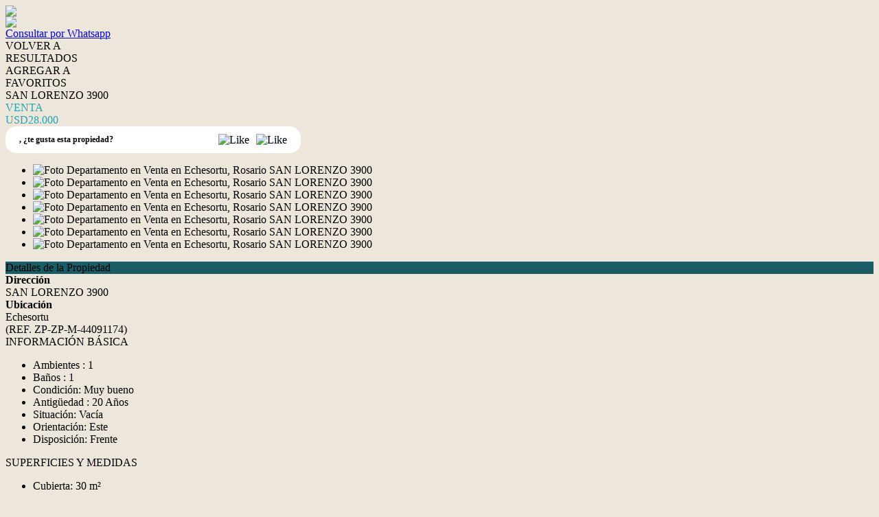

--- FILE ---
content_type: text/html; charset=utf-8
request_url: https://www.escalapropiedades.com.ar/p/2454955-Departamento-en-Venta-en-Echesortu-SAN-LORENZO-3900
body_size: 18410
content:


<!DOCTYPE html PUBLIC "-//W3C//DTD XHTML 1.0 Transitional//EN" "http://www.w3.org/TR/xhtml1/DTD/xhtml1-transitional.dtd">
<html xmlns="http://www.w3.org/1999/xhtml"  lang="es-AR">
<head>
<meta http-equiv="Content-Type" content="text/html; charset=utf-8" />
<meta name="viewport" content="width=device-width, initial-scale=1, maximum-scale=1, user-scalable=0"/> <!--320-->
<meta content="all" name="robots" />
<meta content="global" name="distribution" />
<meta content="7 days" name="Revisit" />
<meta name="AUTHOR" content="Tokko Broker">
<script type="text/javascript" src="https://static.tokkobroker.com/tfw/js/utils.eb8929bff3ac.js"></script>
<script>

var is_home = false
var is_listado = false

</script>





<!-- Google tag (gtag.js) -->
<script async src="https://www.googletagmanager.com/gtag/js?id=G-17PZHDHJZ9"></script>
<script>
  window.dataLayer = window.dataLayer || [];
  function gtag(){dataLayer.push(arguments);}
  gtag('js', new Date());
  
</script>






  <meta property="og:url" content="https://escalapropiedades.com.ar/p/2454955-Departamento-en-Venta-en-Echesortu-SAN-LORENZO-3900"/>
  <meta property="og:title" content="Departamento en Venta en Echesortu - SAN LORENZO  3900"/>
  <meta property="og:image" content="https://static.tokkobroker.com/water_pics/410970405473207860786544735523088609972760056150640167553218264763553043409043728.jpg"/>
  <meta property="og:type" content="article">
  
    <meta property="og:description" content="EL DEPARTAMENTO SE ENCUENTRA UBICADO EN LA ESQUINA DE SAN LORENZO Y ALSINA, SE TRATA DE UN DEPARTAMENTO EN PLANTA BAJA AL FRENTE DE UN EDIFICIO DE ESCALERA CON EXPENSAS BAJAS, CUENTA CON UN ESTAR DE 3,5M X 8M APROX. CON COCINA INTEGRADA, BAÑO Y ANTEBAÑO CON LAVADERO."/>
  

  <meta name="twitter:card" content="summary_large_image" />
  <meta name="twitter:title" content="Departamento en Venta en Echesortu - SAN LORENZO  3900" />
  
    <meta name="twitter:description" content="EL DEPARTAMENTO SE ENCUENTRA UBICADO EN LA ESQUINA DE SAN LORENZO Y ALSINA, SE TRATA DE UN DEPARTAMENTO EN PLANTA BAJA AL FRENTE DE UN EDIFICIO DE ESCALERA CON EXPENSAS BAJAS, CUENTA CON UN ESTAR DE 3,5M X 8M APROX. CON COCINA INTEGRADA, BAÑO Y ANTEBAÑO CON LAVADERO." />
  

  <meta name="twitter:image" content="https://static.tokkobroker.com/water_pics/410970405473207860786544735523088609972760056150640167553218264763553043409043728.jpg" />



  <meta name="title" content="Escala Propiedades  - Departamento en Venta en Echesortu - SAN LORENZO  3900" />
  <meta name="description" content="Escala Propiedades  - Departamento en Venta en Echesortu - SAN LORENZO  3900" />


<meta name="keywords" content="inmobiliaria venta, casas, terreno, emprendimientos, agencias inmobiliarias, venta, alquiler" />



<link href="https://fonts.googleapis.com/css?family=Montserrat:400,700|PT+Sans" rel="stylesheet">

<title>Escala Propiedades - Departamento en Venta en Echesortu - SAN LORENZO  3900</title>
<link href="https://static.tokkobroker.com/tfw/css/normalize.7caceed67722.css" rel="stylesheet" />

<link href="https://static.tokkobroker.com/tfw/css/estilo.f0dbf223be20.css" rel="stylesheet" />
<link href="https://static.tokkobroker.com/tfw/css/animate.404020c62cd1.css" rel="stylesheet" />
<link href="https://static.tokkobroker.com/tfw/css/print.1a52917c062b.css" rel="stylesheet" />








<link rel="icon" type="image/png" href="/favicon.ico"/>
<link rel="stylesheet" href="https://static.tokkobroker.com/tfw/css/font-awesome.min.bf0c425cdb73.css">
<link rel="stylesheet" href="https://static.tokkobroker.com/tfw/css/tokko-icons.982773fa9f2d.css">
<link href="https://fonts.googleapis.com/css2?family=Nunito+Sans:ital,wght@0,200;0,300;0,400;0,600;0,700;0,800;0,900;1,200;1,300;1,400;1,600;1,700;1,800;1,900&display=swap" rel="stylesheet">
<link href='https://fonts.googleapis.com/css?family=Yanone+Kaffeesatz:400,300' rel='stylesheet' type='text/css'>
<link href='https://fonts.googleapis.com/css?family=Open+Sans:400,300,700' rel='stylesheet' type='text/css'>
<link href="https://static.tokkobroker.com/tfw/css/jquery.bxslider.dd2e67415640.css" rel="stylesheet" />
<link href="https://static.tokkobroker.com/tfw/css/jquery-ui-1.11.14.201a8b5fc41b.css" />
<script src="https://static.tokkobroker.com/tfw/js/jquery-1.10.1.min.4b5f62f5d972.js"></script>
<script src="https://static.tokkobroker.com/tfw/js/jquery-ui-1.11.14.42fbc7043183.js"></script>
<script type="text/javascript" src="https://static.tokkobroker.com/tfw/js/jquery.sticky.112dbba9abde.js"></script>
<script type="text/javascript">var switchTo5x=true;</script>


<script type="text/javascript" src="https://static.tokkobroker.com/tfw/js/jquery.youtubebackground.80e8f9c0ae6c.js"></script>

<script type="text/javascript" src="https://ss.sharethis.com/loader.js"></script>
<script type="text/javascript" src="https://ws.sharethis.com/button/buttons.js"></script>

<script>
  function fh_star_unstar_prop(evt, prop_id ){
    evt.preventDefault();
    star_unstar_prop(prop_id);
  }

  function star_unstar_prop(id){
    if ($('.star-'+id).is(":visible")){
        star_remove_prop(id)
    }else{
        star_prop(id)
    }
  }

  function star_prop(id){
    /**
     * Marca una propiedad como Favorita.
     * Agrega 1 al contador de Propiedades Favoritas de la página.
     * En los templates viejos, muestra el contador, si no era visible.
     * En los templates nuevos, cambia el valor también para el contador del menu mobile.
    */
    $('.star-'+id).show();
    var jqxhr = $.ajax('/add_star/'+id)
    .done(function(result){
        let old_value = parseInt($('#favcounter').html())
        let new_value = old_value + 1
        $('#favcounter').html(new_value)

        //si hay menu mobile (nuevos templates)
        if($('#m-favcounter').length > 0){
            $('#m-favcounter').html(`(${new_value})`)
        }else{
            $('#fav-btn').show();
        }
    })
}

function star_remove_prop(id){
    /**
     * Desmarca una propiedad como Favorita.
     * Resta 1 al contador de Propiedades Favoritas de la página.
     * En los templates viejos, oculta el contador, si se llegó a 0 favoritas.
     * En los templates nuevos, cambia el valor también para el contador del menu mobile.
    */
    $('.star-'+id).hide();
    var jqxhr = $.ajax('/remove_star/'+id)
    .done(function(result){
        let old_value = parseInt($('#favcounter').html())
        let new_value = old_value - 1
        $('#favcounter').html(new_value)
        if($('#m-favcounter').length > 0){
            if(new_value == 0){
                $('#m-favcounter').html('')
            }else{
                $('#m-favcounter').html(`(${new_value})`)
            }
        }else{
            if (new_value < 1){ $('#fav-btn').hide();}
        }
        if($('#favprop_'+id).length > 0)
          $('#favprop_'+id).remove()
        if(new_value == 0){
          $('#no-favourites-message').show();
        }
    })
}

</script>

</head>

<style>
  :root {
  --color-background-b: #FFFFFF;
  --color-opposite-b: #000000;
}
.bgcolorB {background-color: var(--color-background-b) !important; }
.colorOppositeB{color: var(--color-opposite-b) !important;}
.bgcolorA {background-color: #EDE6DB !important; }
.bgcolorC {background-color: #185D65 !important; border-color: #23A5B5 !important; }
.bgcolorCwithText {background-color: #185D65 !important; color: #FFFFFF!important;}
.textColorC{color: #185D65!important;}
.textColorCopositte{color: #FFFFFF!important;}
.detalleColor { background-color: #23A5B5 !important ; color: #FFFFFF !important ;}
.colorDetalleAfter::after { color: #23A5B5 !important ; }
.detalleColorText { color: #23A5B5 !important ; }
#buscador02 .selectbox .selected {
  background-color: #23A5B5 !important ;
  color: #FFFFFF !important ;
}
.detallefocus option:selected,
.detallefocus option:active,
.detallefocus option:focus,
.detallefocus option:checked  {
  background-color: #23A5B5 !important ;
  color: #FFFFFF !important ;
}

.multiple_selected {
   background-color: #23A5B5 !important ;
   color: #FFFFFF !important ;
}
.btn.stroke-btn{
  color:  #185D65 !important;
  border: 2px solid #185D65 !important;
}

.btn.stroke-opposite-btn{
  color:  #FFFFFF !important;
  border: 2px solid #FFFFFF !important;
}

.detalleColor a { color: #FFFFFF !important; }
.detalleColorC { color: #23A5B5 !important; }


button, input[type="button"] {
  background-color: #23A5B5 !important;
  color: #FFFFFF !important ;
}

#map-canvas button, #map-canvas input[type="button"] { background-color: inherit !important ; color: inherit !important; }
.home_adv_srch_opt .nav-pills li.nav-item a.nav-link.active:before{
  background-color: #185D65;
}
</style>
<body class="
  
    bgcolorA
    
      header-mobile
     
    
      header-whatsapp
    
  
  show-wa-widget
  ">
  




    


<div id="fullscreenimg-logo">
    <a href="/"><img src="https://static.tokkobroker.com/tfw_images/7289_Escala%20Propiedades/LOGO-BLANCO-CON-SOMBRA-NEGRA-EN-TODO.png" /></a>
</div>
<nav class="nav" role="navigation" id="fullscreenimg-menu">
        
        <div class="mobile-menu-box"><i class="fa fa-bars" aria-hidden="true"></i></div>
        <ul style="display:none">
            
                <li style="display: inline-block;"><a href="/Alquiler">Alquiler</a></li>
            
                <li style="display: inline-block;"><a href="/Venta">Venta</a></li>
            
                <li style="display: inline-block;"><a href="/s/La-Empresa">La Empresa</a></li>
            
                <li style="display: inline-block;"><a href="/Tasacion">Tasación</a></li>
            
                <li style="display: inline-block;"><a href="/Contacto">Contacto</a></li>
            
                <li style="display: inline-block;"><a href="/s/Nosotros">Nosotros</a></li>
            
                <li style="display: inline-block;"><a href="/Alquiler-temporario">Alquiler temporario</a></li>
            
            
                <li style="display: inline-block;margin-top:10px;">
                    <a style="font-size:16px;line-height:26px; letter-spacing:0px;" href="https://api.whatsapp.com/send?phone=5493413724336&text=Quisiera contactarme con ustedes" target="_blank">
                        +5493413724336
                    </a>
                </li>
            
            
                <li style="display: inline-block;"><a style="font-size:16px;line-height:26px; letter-spacing:0px;" href="mailto:contacto@escalapropiedades.com.ar">contacto@escalapropiedades.com.ar</a></li>
            
            
                <li style="display: inline-block;"><a style="font-size:16px;line-height:26px; letter-spacing:0px;">JUNIN 1320 - ROSARIO</a></li>
            
        </ul>
</nav>

<script>
  tog = false;
  jQuery(".mobile-menu-box").click(function() {
          if (tog == false) {
                  jQuery(".nav ul").fadeIn();
                  jQuery(".nav ul li").slideDown();
                  tog=true;
          }else{
                  jQuery(".nav ul").fadeOut();
                  jQuery(".nav ul li").slideUp();
                  tog=false;
          }
  });
  jQuery(".nav ul").click(function() {
                  jQuery(".nav ul").fadeOut();
                  tog=false;
  });
  jQuery(".nav ul li a").click(function() {
                  jQuery(".nav ul").fadeOut();
                  tog=false;
  });
</script>






<link href='https://fonts.googleapis.com/css?family=Oswald:400,300' rel='stylesheet' type='text/css'>
<link rel="stylesheet" href="https://static.tokkobroker.com/tfw/css/jquery.mCustomScrollbar.e1994d46305b.css" />
<link rel="preconnect" href="https://fonts.googleapis.com">
<link rel="preconnect" href="https://fonts.gstatic.com" crossorigin>

<style>
    @media (max-width: 800.98px) {
        .show-wa-widget .whatsapp-widget{
            bottom: 60px!important;
        }
        .show-cliengo-widget #chatIframe.collapsed-height{
            bottom: 40px !important;   
        }
        .show-wa-widget.show-cliengo-widget .whatsapp-widget{
            bottom: 124px!important;
        }
    }

    .book-visit-btn {
        display: inline-block;
        background-color: #DF1517;
        color: white !important;
        padding: 10px 16px;
        border-radius: 8px;
        text-decoration: none;
        font-weight: 700;
        font-size: 14px;
        margin: 15px 0;
        transition: background-color 0.3s ease;
        text-align: center;
        width: 100%;
        box-sizing: border-box;
    }
    
    .book-visit-btn:hover {
        background-color: #e53e3e;
        color: white !important;
        text-decoration: none;
    }
    
    .book-visit-btn i {
        margin-right: 8px;
        font-size: 20px;
    }
</style>

<div id="big_slides_container" style="display:none;">
	<div id="big_slides_close" onClick="close_enlarged()"></div>
	<div id="big_slides_prev" onClick="prev_enlarged()"></div>
	<div id="big_slides_next" onClick="next_enlarged()"></div>
    <img id="big_img" onload="center()">
</div>

<script>
$("body").addClass("prop-detail");
function center(){
var parent_height = $('#big_img').parent().height();
var parent_width = $('#big_img').parent().width();

var image_height = $('#big_img').height();
var image_width = $('#big_img').width();

var top_margin = (parent_height - image_height)/2;
var left_margin = (parent_width - image_width)/2;

var next_margin = left_margin + image_width - 50;
var close_margin = left_margin + image_width - 40;
var close_top = top_margin - 40;

$('#big_img').css( 'margin-top' , top_margin);
$('#big_img').css( 'margin-left' , left_margin);
$('#big_slides_prev').css( 'margin-left' , left_margin);
$('#big_slides_next').css( 'margin-left' , next_margin);
$('#big_slides_close').css ( 'margin-top', close_top);
$('#big_slides_close').css ( 'margin-left', close_margin);
}

function star_unstar_property(id){
    if ($('#starprop i').hasClass('fa-star')){
        star_remove_property(id)
    }else{
        star_property(id)
    }
}

function star_property(id){
var jqxhr = $.ajax('/add_star/'+id)
.done(function(result){
    $('#starprop i').removeClass('fa-star-o')
    $('#starprop i').addClass('fa-star')
    $('#starprop div').html("Remover De <br/>Favoritos")
    $('#favcounter').html(parseInt($('#favcounter').html())+1)
    $('#fav-btn').show();

})
}

function star_remove_property(id){
$('.star-'+id).hide();
var jqxhr = $.ajax('/remove_star/'+id)
.done(function(result){
    $('#starprop i').addClass('fa-star-o')
    $('#starprop i').removeClass('fa-star')
    $('#starprop div').html("Agregar a<br/>Favoritos")
    $('#favcounter').html(parseInt($('#favcounter').html())-1)
    if (parseInt($('#favcounter').html()) < 1){ $('#fav-btn').hide();}
})
}

</script>



<a class="whatsappcontact-box" href="https://wa.me/5493413724336?text=Hola, me interesa la propiedad SAN LORENZO  3900 (ZP-ZP-M-44091174) que vi en la web. Click para ver: https://escalapropiedades.com.ar/p/2454955-Departamento-en-Venta-en-Echesortu-SAN-LORENZO-3900">
  <div id="whatsappcontact">
        <img src="https://static.tokkobroker.com/tfw/img/whatsappconnect.64202ba07afd.svg" />
        <div id="whatsappcontacttxt">Consultar por Whatsapp</div>
  </div>
</a>










<style type="text/css">
    #modal-overlay{
        position: fixed;
        z-index: 9998;
        top: 0;
        right:0;
        bottom:0;
        left: 0;
        background-color: rgba(0, 0, 0, 0.4);
        display: flex;
    }

    #modal, #modal-success{
        z-index: 9999 !important;
        width:600px;
        height:400px;
        background-color:white;
        border-radius:16px;
        padding: 30px;
        margin:auto;
        display: flex;
        flex-direction: column;
        align-items: center;
    }

    #modal-success { justify-content: center;}

    .feedback-icon {
        height: 80px !important;
        padding:4px;
    }

    .feedback-like-sentece {
        font-style: normal;
        font-weight: bold;
        font-size: 20px;
        line-height: 27px;
        color: #1A4958;
    }

    .feedback-like-caption {
        font-style: normal;
        font-weight: bold;
        font-size: 10px;
        line-height: 12px;
        align-items: center;
        text-align: center;
        letter-spacing: 0.05em;
        text-transform: uppercase;
        color: #386DF4;
        margin-top: 10px;
    }

    textarea{
        padding-left: 30px;
        padding-top: 20px;
        font-size: 20px;
        font-style: normal;
        font-weight: normal;
        font-size: 14px;
        line-height: 19px;
        color: #1A4958;
    }

    textarea::placeholder {
        font-style: normal;
        font-weight: normal;
        font-size: 14px;
        line-height: 19px;
        color: #82919A;
      }

    #feedback_comment{
        background-color: #F4F6F8;
        width: 100%;
        height: 120px;
        border-radius:16px;
        border: none;
        resize: none;
        margin-top: 30px;
        padding:20px;
        font-size:14px !important;
    }
    .send-button{
        color: white;
        background-color: #DF1E02;
        padding: 11px 24px;
        border-radius:10px;
        font-size: 14px;
        font-weight:bold;
    }    
    
    .cancel-button{
        color: #DF1E02;
        padding: 11px 24px;
        border-radius:10px;
        font-size: 14px;
        font-weight:bold;
    }

    .success-text{
        font-size: 20px;
        font-weight: bold;
        color: #068B5B;
        margin-bottom: 20px;
        text-align: center;
    }

    .feedback-success{ width: 70px; margin-bottom: 20px;}

    .review-buttons{
        display: flex;
        align-self: end;
        margin-top: 20px;
    }

    /* @media (max-width: 850px) {

        #modal-overlay{
            background-color: transparent;
        }
        
        #modal, #modal-success{
            z-index: 9999 !important;
            width:100%;
            height:auto;
            background-color:white;
            border-radius: 70px 70px 0 0;
            padding: 30px;
            margin:auto;
            display: flex;
            flex-direction: column;
            align-items: center;
            position: absolute;
            bottom: 0;
            justify-content: space-between;
            box-shadow: 12px 0px 8px rgba(0, 0, 0, 0.1);
        }

        #st-2 {
            z-index: 8000 !important;
        }

        #modal-success { justify-content: center;}

        .review-buttons{
            display: flex;
            flex-direction: column-reverse;
            margin-top: 20px;
            align-self: center;
            width:100%;
        }

        .cancel-button, .send-button{
            width: 100%;
            line-height: 20px;
            text-align: center;
            margin-bottom: 20px;
        }

        #feedback_comment{
            min-height: 110px;
        }

        .feedback-icon {
            height: 100px !important;
            padding:4px;
            margin-top: 20px;
        }

        .review-button{
            padding: 10px 10px !important;
            font-size: 12px !important;
        }
        .feedback-icon-selected{
            padding: 0 !important;
        }
    } */
    #modal, 
    #modal-success {
        margin: auto 20px;
    }
    @media (min-width: 576px) {
        #modal, 
        #modal-success {
            margin: auto auto;
        }
    }
</style>

<div id="modal-overlay" style="display: none">
    <div id="modal">
        <img class="feedback-icon" alt="Me gusta" />
        <div class="feedback-like-sentece"></div>
        <textarea type="text" id="feedback_comment" name="name"></textarea>
        <div class="feedback-like-caption"> Tu feedback sólo será visible por el agente que te envió la propiedad</div>
        <div class="review-buttons">
            <div style="cursor: pointer;" onclick="$('#modal-overlay').hide();" class="cancel-button">Cancelar</div>
            <div style="cursor: pointer;" onclick="" class="send-button">Calificar</div>
        </div>
    </div>
    <div id="modal-success" style="display: none">
        <img class="feedback-success" />
        <div class="success-text"></div>
    </div>
</div>

<script>

    let feedback;

    function show_feedback_modal(like) {
	    $('#modal-overlay').show();
        $('#modal').show();
        if (like) {
            feedback = "like"
            $(".feedback-icon").attr("src","https://static.tokkobroker.com/tfw/img/iconFeedback.177ddae3a89b.svg");
	        $('.feedback-like-sentece').html("Me gusta esta propiedad");
            $("#feedback_comment").attr("placeholder","Podes dejar un comentario");
        } else {
            feedback = "dislike"
            $(".feedback-icon").attr("src","https://static.tokkobroker.com/tfw/img/iconFeedbackNo.f8821c8cb0f1.svg");
	        $('.feedback-like-sentece').html("No me gusta esta propiedad");
            $("#feedback_comment").attr("placeholder","Podes dejar un comentario");
        }
    }


    
    $(".send-button").click(function(){
        let comment = $("#feedback_comment").val();
        var clientStorage = window.localStorage;
        let client_id = clientStorage.getItem('clientID')
        let agent_id = clientStorage.getItem('agentID')
        if (!agent_id) {
            agent_id = '32830'
        }

        $.ajax({
            url: "https://tokkobroker.com/property/feedback_ficha_info_from_contact?feedback="+feedback+"&comment="+comment+"&ficha_hash=&client_id="+client_id+"&agent_id="+agent_id+"&prop_id=2454955",
            type: "GET",
            crossDomain: true,
            success: function (result) {
                $(".feedback-success").attr("src","https://static.tokkobroker.com/tfw/img/exito.da5eddd14b02.svg");
	            $('.success-text').html("¡Tu calificación ha sido enviada!");
                $('#modal').hide();
                $('#modal-success').show();
                setTimeout(function(){
                $('#modal-overlay').hide();
                $('#modal-success').hide();
                if (feedback == "like") {
                    show_like_feedback();
                } else {
                    show_dislike_feedback();
                }
                $("#feedback_comment").val("");
                }, 2000)
            },
            error: function (xhr, status) {
                $("#feedback_comment").val("");
                $('#modal-overlay').hide();
                $('#modal').hide();
            }
        });
    })
</script>

<div id="property_detail_wrapper" class="content_wrapper">
    <div id="property_detail_content">
            <div id="header_ficha">
                <div id="ficha_iconos_header_box" class="noprint" style="text-transform:uppercase;">
                    <div onclick="window.history.back()" class="ficha_iconos_header" style="color: #000000 !important;"><i class="fa fa-toggle-left"></i> <div> Volver a<br/>Resultados</div></div>
                    
                        <div id="starprop" class="ficha_iconos_header" onclick="star_unstar_property(2454955)" style="color: #000000 !important;"><i class="fa fa-star-o"></i> <div>Agregar a<br />Favoritos</div></div>
                    
                    

                    

                    





                </div>

                <div class="titulo_header" style="color: #000000">
                    <div>
                        <div class="title-address">SAN LORENZO  3900</div>
                        <div class="detalleColorC operations-box">
                        
                            
                                <div class="operation-div"><div class='operation-type-div operation-type-div-venta'>VENTA</div> <div class='venta'><div class='operation-val op-venta' > <span>USD28.000</span> </div></div></div>
                            
                        
                        </div>
                    </div>
                    <div style="width: 34%;" id="show_or_hide_feedback" class="tfw-classic">
                        



<style>
    #feedback_buttons, #feedback_liked, #feedback_disliked {
        display: flex;
        align-items: center;
        background-color: white;
        padding: 10px 20px;
        border-radius: 16px;
        justify-content: space-between;
    }

    .feedback-button {
        background-color: #F7F8FA;
        border-radius: 50%;
        cursor: pointer;
        height: 40px;
    }

    .img-and-text-feedback{
        display: flex;
        align-items: center;
    }
    .feedback-icon-selected {
        padding:4px;
        height: 40px;
    }

    .feedback-question {
        font-style: normal;
        font-weight: bold;
        font-size: 12px;
        line-height: 19px;
        color:#000000!important;
    }

    .review-button{
        color: #DF1E02;
        padding: 11px 12px;
        border-radius:12px;
        font-size: 10px;
        font-weight:bold;
        border: 2px solid #DF1E02;
    }

    

    
   
    @media (max-width: 850px) {
        .tfw-classic #feedback_buttons, 
        .tfw-classic #feedback_liked, 
        .tfw-classic #feedback_disliked {
            position: fixed;
            bottom: 0;
            left: 0;
            width: 100%;
            background-color: white;
            border-radius: 16px 16px 0 0;
            z-index: 9990 !important;
            justify-content: flex-start;
            box-shadow: 6px 0px 8px 0px rgba(92, 4, 4, 0.15);    
        }
        .tfw-classic .feedback-question {
            font-size: 12px;
            width: 35%;
        }
        .tfw-classic .feedback-answer {
            font-size: 12px;
            width: 50%;
        }
        .tfw-classic .review-button {
            border: none;
        }
    }


</style>

<div id="feedback_buttons">
    <div class="feedback-question">
        <span>, </span><span>¿te gusta esta propiedad?</span></div>
    <div style="display: flex;">
        <div onclick="show_feedback_modal(true);" style="margin-right: 10px;" class=""><img class="feedback-button" alt="Like" src="https://static.tokkobroker.com/tfw/img/iconFeedback.177ddae3a89b.svg" /></div>
        <div onclick="show_feedback_modal(false);" class=""><img class="feedback-button" alt="Like" src="https://static.tokkobroker.com/tfw/img/iconFeedbackNo.f8821c8cb0f1.svg" /></div>
    </div>
</div>

<div id="feedback_liked" style="display: none;">
    <div class="img-and-text-feedback">
        <img class="feedback-icon-selected" alt="Like" src="https://static.tokkobroker.com/tfw/img/iconFeedback.177ddae3a89b.svg" />
        <div class="feedback-question feedback-answer">Te gusta esta propiedad</div>
    </div>
    <div style="cursor: pointer;" onclick="reset_feedback_buttons();" class="review-button">Volver a calificar</div>
</div>

<div id="feedback_disliked" style="display: none;">
    <div class="img-and-text-feedback">
        <img class="feedback-icon-selected" alt="Dislike" src="https://static.tokkobroker.com/tfw/img/iconFeedbackNo.f8821c8cb0f1.svg" />
        <div class="feedback-question feedback-answer">No te gusta esta propiedad</div>
    </div>
    <div style="cursor: pointer;" onclick="reset_feedback_buttons();" class="review-button">Volver a calificar</div>
</div>


<script>

    function reset_feedback_buttons() {
        $("#feedback_buttons").show();
        $("#feedback_liked").hide();
        $("#feedback_disliked").hide();
    }

    function show_like_feedback(){
        $("#feedback_buttons").hide();
        $("#feedback_liked").show();
        $("#feedback_disliked").hide();
    }

    function show_dislike_feedback(){
        $("#feedback_buttons").hide();
        $("#feedback_liked").hide();
        $("#feedback_disliked").show();
    }


    function show_feedback_buttons(){
        if ("" == "liked") {
            show_like_feedback();
        } else if ("" == "disliked") {
            show_dislike_feedback();
        } else {
            reset_feedback_buttons();
        }
    }

    show_feedback_buttons();

    var clientStorage = window.localStorage;
    if('' == 'true') {
        clientStorage.setItem('clientID', '');
        clientStorage.setItem('agentID', '');
        clientStorage.setItem('agent_name', '');
        clientStorage.setItem('agent_phone', '');
        clientStorage.setItem('agent_cellphone', '');
        clientStorage.setItem('agent_email', '');
        clientStorage.setItem('agent_picture', '');
        clientStorage.setItem('branch_name', '');
        clientStorage.setItem('branch_phone', '');
        clientStorage.setItem('branch_email', '');
    } else {
        $('#feedback_buttons').hide();
    }

    $(document).ready(function() {
        let clientID = clientStorage.getItem('clientID')
        let agentID = clientStorage.getItem('agentID')
        if (agentID && clientID != 'None') {
            let agent_name = clientStorage.getItem('agent_name')
            let agent_phone = clientStorage.getItem('agent_phone')
            let agent_cellphone = clientStorage.getItem('agent_cellphone')
            let agent_email = clientStorage.getItem('agent_email')
            let agent_picture = clientStorage.getItem('agent_picture')
            let branch_name = clientStorage.getItem('branch_name')
            let branch_phone = clientStorage.getItem('branch_phone')
            let branch_email = clientStorage.getItem('branch_email')

            $(".producer-img img").attr('src', agent_picture)
            $("#producer_name").html(agent_name)
            $(".producer-email").attr("title", agent_email)
            $(".producer-email a").attr("href", agent_email)
            $(".producer-email a div").html(agent_email)
            $(".producer-phone a").attr("href", agent_phone)
            $(".producer-phone a div").html(agent_phone)
            $(".producer-cellphone a").attr("href", agent_cellphone)
            $(".producer-cellphone a div").html(agent_cellphone)

            $("#branch_name").html("Sucursal" +" "+ branch_name)
            $(".branch-email").attr("title", branch_email)
            $(".branch-email a").attr("href", branch_email)
            $(".branch-email a div").html(branch_email)
            $(".branch-phone a").attr("href", branch_phone)
            $(".branch-phone a div").html(branch_phone)
        }
    
        if (clientID != 'None' && agentID && '' != 'liked' && '' != 'disliked') {
            $('#feedback_buttons').show();
            
        } else {
            $('#feedback_buttons').hide();
            $(".prop_contact_btn").addClass('db-xsd')
        }

        
        if (window.innerWidth < 850) {
            $('#feedback_buttons').hide();
            $('#feedback_liked').hide();
            $('#feedback_disliked').hide();
            if (clientID != 'None' && agentID) {
                window.addEventListener("scroll", function () {
                    var value = window.scrollY + window.innerHeight;
                    var mobile_property_detail = $('#ficha_detalle_mobile').offset().top + $('#ficha_detalle_mobile').outerHeight();
                    if (value > mobile_property_detail) {
                        $('#st-2').css({top: mobile_property_detail, position:'absolute', width: '90%', margin:'0 auto'});
                        $('#ficha_informacion_basica').css({margin: '75px 0 0 0'});
                        $('#ficha_alqtemp_table').css({margin: '75px 0 0 0'});
                        show_feedback_buttons()
                    } else {
                        $('#feedback_buttons').hide();
                        $('#feedback_liked').hide();
                        $('#feedback_disliked').hide();
                        $('#st-2').css({bottom: '0', position:'fixed', top: 'initial', width: '100%', 'z-index': 'auto'});
                        $('#ficha_informacion_basica').css({margin: '0px'});
                        $('#ficha_alqtemp_table').css({margin: '0px'});
                    }
                })
            }
        }
        
    })

</script>


                    </div>
                </div>
            </div>
<script>

$(document).ready(function() {
    if ($('.operation-type-div-alquiler-temporario').length){
        $("#ficha_alqtemp_table").show()
    }
    has_temp_rent = 'False'
    if($('#ask_for_price').length!==0 | has_temp_rent != 'True'){
        $('#btn_show').hide()
        $('#ficha_alqtemp_table').hide()
    }else{
        $('#btn_show').show()
        $('#ficha_alqtemp_table').show()
    }
})

function show_temp_rent() {
    $('html, body').animate({
        scrollTop: ($('#ficha_alqtemp_table').offset().top - $("#header_box").height() - $("#datahead_box").height() - 30)
    }, 1000);
}
</script>

<div class="container-ficha">
    <div id="ficha-left">
        <div id="ficha_multimedia_container">
            <div id="ficha_slider">
                <ul class="slides" onClick="enlarge()">
                    
                        
                            
                                <li data-thumb="https://static.tokkobroker.com/water_pics/410970405473207860786544735523088609972760056150640167553218264763553043409043728.jpg"> <img src="https://static.tokkobroker.com/water_pics/410970405473207860786544735523088609972760056150640167553218264763553043409043728.jpg"  class="zoomImg" alt="Foto Departamento en Venta en Echesortu, Rosario SAN LORENZO  3900" title="Foto Departamento en Venta en Echesortu, Rosario SAN LORENZO  3900 número 1" /></li>
                            
                                <li data-thumb="https://static.tokkobroker.com/water_pics/410920128986771379029679006625410568155902164562339259197546830514917855904315951.jpg"> <img src="https://static.tokkobroker.com/water_pics/410920128986771379029679006625410568155902164562339259197546830514917855904315951.jpg"  class="zoomImg" alt="Foto Departamento en Venta en Echesortu, Rosario SAN LORENZO  3900" title="Foto Departamento en Venta en Echesortu, Rosario SAN LORENZO  3900 número 2" /></li>
                            
                                <li data-thumb="https://static.tokkobroker.com/water_pics/410951926466073570180689490400115117181922911425916844218681070921285963397606234.jpg"> <img src="https://static.tokkobroker.com/water_pics/410951926466073570180689490400115117181922911425916844218681070921285963397606234.jpg"  class="zoomImg" alt="Foto Departamento en Venta en Echesortu, Rosario SAN LORENZO  3900" title="Foto Departamento en Venta en Echesortu, Rosario SAN LORENZO  3900 número 3" /></li>
                            
                                <li data-thumb="https://static.tokkobroker.com/water_pics/410956659935424155601714377779125722172028734900171609820660430218957458409231845.jpg"> <img src="https://static.tokkobroker.com/water_pics/410956659935424155601714377779125722172028734900171609820660430218957458409231845.jpg"  class="zoomImg" alt="Foto Departamento en Venta en Echesortu, Rosario SAN LORENZO  3900" title="Foto Departamento en Venta en Echesortu, Rosario SAN LORENZO  3900 número 4" /></li>
                            
                                <li data-thumb="https://static.tokkobroker.com/water_pics/41095517151600150995712658546801220586178453546386738794184790212939883241852821.jpg"> <img src="https://static.tokkobroker.com/water_pics/41095517151600150995712658546801220586178453546386738794184790212939883241852821.jpg"  class="zoomImg" alt="Foto Departamento en Venta en Echesortu, Rosario SAN LORENZO  3900" title="Foto Departamento en Venta en Echesortu, Rosario SAN LORENZO  3900 número 5" /></li>
                            
                                <li data-thumb="https://static.tokkobroker.com/water_pics/410930098046416638626350706464669858685733940827079515453987274846337780192288896.jpg"> <img src="https://static.tokkobroker.com/water_pics/410930098046416638626350706464669858685733940827079515453987274846337780192288896.jpg"  class="zoomImg" alt="Foto Departamento en Venta en Echesortu, Rosario SAN LORENZO  3900" title="Foto Departamento en Venta en Echesortu, Rosario SAN LORENZO  3900 número 6" /></li>
                            
                                <li data-thumb="https://static.tokkobroker.com/water_pics/410910998765441646349566738884150130255896271468899961563828262595605210501423360.jpg"> <img src="https://static.tokkobroker.com/water_pics/410910998765441646349566738884150130255896271468899961563828262595605210501423360.jpg"  class="zoomImg" alt="Foto Departamento en Venta en Echesortu, Rosario SAN LORENZO  3900" title="Foto Departamento en Venta en Echesortu, Rosario SAN LORENZO  3900 número 7" /></li>
                                                        
                        
                    
                </ul>
            </div>
            <div id="ficha_slider_video" style="display:none">
                <div class="video_slides" style="height:100% !important">
                    
                </div>
            </div>
        </div>
        <div id="ficha_detalle_mobile" style="color:#000 !important;">
            <div id="ficha_detalle_head_mobile" class="bgcolorC">Detalles de la Propiedad</div>
            <div id="ficha_detalle_cuerpo_mobile">
                <div class="ficha_detalle_item"><b>Dirección</b><br/>SAN LORENZO  3900</div>
                <div class="ficha_detalle_item"><b>Ubicación</b><br/>Echesortu</div>
                
                
                <div id="ficha_detalle_ref_mobile">(REF. ZP-ZP-M-44091174)</div>
            </div>
        </div>
        <script>
            var current_ix = 0;
            function enlarge(){
                src = $("#slider_thumbs").find(".active").find(".slider-thumb").data("big");
                if (src == undefined){
                    src = 'images/no_image.jpg';
                }
                $('#big_img').attr('src', src);
                $("#big_slides_container").height($(window).height());
                $("#big_slides_container").width($(window).width());
                current_ix = $("#slider_thumbs").find("a").index($("#slider_thumbs").find(".active"));
                $("#big_slides_container").show();
                next_enlarged()
                prev_enlarged()
            }
            function next_enlarged(){
                if ($("#slider_thumbs").find("a").length-1 == current_ix){
                    next_ix = 0;
                }else{
                    next_ix = current_ix + 1;
                }
                $('#big_img').attr('src', $("#slider_thumbs").find("a").eq(next_ix).find('img').data("big"));
                current_ix = next_ix;
            }

            function prev_enlarged(){
                if (current_ix == 0){
                    next_ix = $("#slider_thumbs").find("a").length-1;
                }else{
                    next_ix = current_ix - 1;
                }
                $('#big_img').attr('src', $("#slider_thumbs").find("a").eq(next_ix).find('img').data("big"));
                current_ix = next_ix;
            }

            function close_enlarged(){
                $("#big_slides_container").hide();
            }
        </script>
        <div id="ficha_desc" style="color: #000000 !important;">
            
            


<section id="ficha_informacion_basica" style="color: #000000 !important; width: 100%;">
<div class="titulo2">INFORMACIÓN BÁSICA</div>
    <ul class="ficha_ul" id="lista_informacion_basica">
        
          <li><i class="fa fa-check detalleColorC"></i>Ambientes : 1</li>
        

        

        
          <li><i class="fa fa-check detalleColorC"></i>Baños : 1</li>
        

        

        

        

        
          <li><i class="fa fa-check detalleColorC"></i>Condición: Muy bueno</li>
        

        

        
          
              <li><i class="fa fa-check detalleColorC"></i>Antigüedad : 20 Años</li>
          
        

        
          <li><i class="fa fa-check detalleColorC"></i>Situación: Vacía </li>
        

        

        
          <li><i class="fa fa-check detalleColorC"></i>Orientación: Este</li>
        

        
          <li><i class="fa fa-check detalleColorC"></i>Disposición: Frente</li>
        

        
    </ul>
</section>
<script>
  if( $("#lista_informacion_basica li").length == 0 ){ $("#ficha_informacion_basica").hide(); }
</script>


            


<section id="ficha_superficies" style="color: #000000 !important; width: 100%;">
<div class="titulo2">SUPERFICIES Y MEDIDAS</div>
    <ul class="ficha_ul" id="lista_superficies">
      

      
        <li><i class="fa fa-check detalleColorC"></i>Cubierta: 30 m²</li>
      

      

      

      
        <li><i class="fa fa-check detalleColorC"></i>Superficie Total: 30 m²</li>
      

      

      

    </ul>
</section>
<script>
  if( $("#lista_superficies li").length == 0 ){ $("#ficha_superficies").hide(); }
</script>
            




            
                <div class="prop-desc-box">
                    <div class="titulo2">DESCRIPCIÓN</div>
                    
                        <div id="prop-desc">EL DEPARTAMENTO SE ENCUENTRA UBICADO EN LA ESQUINA DE SAN LORENZO Y ALSINA, SE TRATA DE UN DEPARTAMENTO EN PLANTA BAJA AL FRENTE DE UN EDIFICIO DE ESCALERA CON EXPENSAS BAJAS, CUENTA CON UN ESTAR DE 3,5M X 8M APROX. CON COCINA INTEGRADA, BAÑO Y ANTEBAÑO CON LAVADERO.</div>
                    
                </div>
                <script>
                    var prop_desc = proccess_prop_desc($('#prop-desc').text());
                    $('#prop-desc').html(prop_desc);
                </script>
            
            
        </div>
        <script>
            // using jQuery
            function getCookie(name) {
                var cookieValue = null;
                if (document.cookie && document.cookie != '') {
                    var cookies = document.cookie.split(';');
                    for (var i = 0; i < cookies.length; i++) {
                        var cookie = jQuery.trim(cookies[i]);
                        if (cookie.substring(0, name.length + 1) == (name + '=')) {
                            cookieValue = decodeURIComponent(cookie.substring(name.length + 1));
                            break;
                        }
                    }
                }
                return cookieValue;
            }

            function csrfSafeMethod(method) {
                return (/^(GET|HEAD|OPTIONS|TRACE)$/.test(method));
            }

            $.ajaxSetup({
                beforeSend: function(xhr, settings) {
                    if (!csrfSafeMethod(settings.type) && !this.crossDomain) {
                        xhr.setRequestHeader("X-CSRFToken", '88ro9juSYYjJyhobmb3s86DSAVCfDXgGSeysUEgchXalZfv7Rnq7z8QR8W5iRC5g');
                    }
                }
            });

            var sending = false;

            function validate_mail(mail){
                var filter = /[\w-\.]{1,}@([\w-]{1,}\.)*([\w-]{1,}\.)[\w-]{2,4}/;
                if(filter.test(mail))
                    return true;
                else
                    return false;
            }


            function is_form_valid(){
                if ($("#contact_name").val().trim() == "" & $("#contact_phone").val().trim() == "" & $("#contact_cellphone").val().trim() == "" & $("#contact_email").val().trim() == ""){
                    $("#contact_name").attr("placeholder", "Por favor complete su nombre");
                    $("#contact_phone").attr("placeholder", "Por favor complete su teléfono");
                    $("#contact_cellphone").attr("placeholder", "Por favor complete su celular");
                    $("#contact_email").attr("placeholder", "Por favor complete su e-mail");
                    return false;
                }

                if( validate_mail($("#contact_email").val()) == false ){
                    $("#contact_email").attr("style","border-color:red");
                    $("#error_email").show();
                    return false;
                }

                return true
            }

            function send_webcontact(){
                if (!sending & is_form_valid()){
                    $("#error_email").hide();
                    sending = true;
                    $("#ficha_send").html("ENVIANDO")
                    data = {"property_id": '2454955',
                            "name": $("#contact_name").val(),
                            "phone": $("#contact_phone").val(),
                            "cellphone": $("#contact_cellphone").val(),
                            "email": $("#contact_email").val(),
                            "operation": $("#contact_operation").val(),
                            "text": $("#contact_text").val(),
                            "pin": $("#contact_pin").val(),
                            };
                    var jqxhr = $.ajax( '/webcontact/', {'type':"POST", 'data': data} )
                        .done(function(result) {
                                if (result == "Error"){
                                    $("#ficha_send").html("ENVIAR")
                                    alert("Ocurrió un error. Por favor reintente en unos minutos.")
                                }else{
                                    $("#ficha_send").hide()
                                    $(".ficha_contacto_item").hide();
                                    $("#ficha_gracias").show();
                                    $("#ficha_gracias").append('<iframe frameborder="0" height="1" width="1" src="/gracias"></iframe>');
                                }
                                sending = false;
                            })
                        .fail(function() {
                            })
                }
            }
        </script>

        




        
            



<section id="ficha_servicios" style="color: #000000 !important; width: 100%;">
<div class="titulo2">SERVICIOS</div>
        <ul class="ficha_ul">
                
                <li><i class="fa fa-check detalleColorC"></i>Agua Corriente</li>
                
                <li><i class="fa fa-check detalleColorC"></i>Cloaca</li>
                
                <li><i class="fa fa-check detalleColorC"></i>Gas Natural</li>
                
                <li><i class="fa fa-check detalleColorC"></i>Electricidad</li>
                
                <li><i class="fa fa-check detalleColorC"></i>Pavimento</li>
                
        </ul>
</section>


        
        
            



<section id="ficha_ambientes" style="color: #000000 !important; width: 100%;">
<div class="titulo2">AMBIENTES</div>
        <ul class="ficha_ul">
                
                <li><i class="fa fa-check detalleColorC"></i>Cocina</li>
                
                <li><i class="fa fa-check detalleColorC"></i>Lavadero</li>
                
        </ul>
</section>


        
        
            




        
    </div>
    <div class="ficha-right">
        <div id="ficha_detalle">    
            <div id="ficha_detalle_head" class="bgcolorC">DETALLES DE LA PROPIEDAD</div>
            <div id="ficha_detalle_cuerpo">
                <div class="ficha_detalle_item"><b>Tipo de Propiedad</b><br/>Departamento</div>
                <div class="ficha_detalle_item"><b>Ubicación</b><br/>Echesortu</div>
                
                
                <div id="ficha_detalle_ref">(REF. ZP-ZP-M-44091174)</div>
            </div>


            
            <div id="slider_thumbs" class="noprint switch_multimedia_on">
                
                    
                        <a data-slide-index="0" href=""><img src="https://static.tokkobroker.com/thumbs/70405473207860786544735523088609972760056150640167553218264763553043409043728_thumb.jpg" data-big="https://static.tokkobroker.com/water_pics/410970405473207860786544735523088609972760056150640167553218264763553043409043728.jpg" class="slider-thumb" alt="Foto Departamento en Venta en Echesortu, Rosario SAN LORENZO  3900" title="Foto Departamento en Venta en Echesortu, Rosario SAN LORENZO  3900 número 1"></a>
                    
                        <a data-slide-index="1" href=""><img src="https://static.tokkobroker.com/thumbs/20128986771379029679006625410568155902164562339259197546830514917855904315951_thumb.jpg" data-big="https://static.tokkobroker.com/water_pics/410920128986771379029679006625410568155902164562339259197546830514917855904315951.jpg" class="slider-thumb" alt="Foto Departamento en Venta en Echesortu, Rosario SAN LORENZO  3900" title="Foto Departamento en Venta en Echesortu, Rosario SAN LORENZO  3900 número 2"></a>
                    
                        <a data-slide-index="2" href=""><img src="https://static.tokkobroker.com/thumbs/51926466073570180689490400115117181922911425916844218681070921285963397606234_thumb.jpg" data-big="https://static.tokkobroker.com/water_pics/410951926466073570180689490400115117181922911425916844218681070921285963397606234.jpg" class="slider-thumb" alt="Foto Departamento en Venta en Echesortu, Rosario SAN LORENZO  3900" title="Foto Departamento en Venta en Echesortu, Rosario SAN LORENZO  3900 número 3"></a>
                    
                        <a data-slide-index="3" href=""><img src="https://static.tokkobroker.com/thumbs/56659935424155601714377779125722172028734900171609820660430218957458409231845_thumb.jpg" data-big="https://static.tokkobroker.com/water_pics/410956659935424155601714377779125722172028734900171609820660430218957458409231845.jpg" class="slider-thumb" alt="Foto Departamento en Venta en Echesortu, Rosario SAN LORENZO  3900" title="Foto Departamento en Venta en Echesortu, Rosario SAN LORENZO  3900 número 4"></a>
                    
                        <a data-slide-index="4" href=""><img src="https://static.tokkobroker.com/thumbs/5517151600150995712658546801220586178453546386738794184790212939883241852821_thumb.jpg" data-big="https://static.tokkobroker.com/water_pics/41095517151600150995712658546801220586178453546386738794184790212939883241852821.jpg" class="slider-thumb" alt="Foto Departamento en Venta en Echesortu, Rosario SAN LORENZO  3900" title="Foto Departamento en Venta en Echesortu, Rosario SAN LORENZO  3900 número 5"></a>
                    
                        <a data-slide-index="5" href=""><img src="https://static.tokkobroker.com/thumbs/30098046416638626350706464669858685733940827079515453987274846337780192288896_thumb.jpg" data-big="https://static.tokkobroker.com/water_pics/410930098046416638626350706464669858685733940827079515453987274846337780192288896.jpg" class="slider-thumb" alt="Foto Departamento en Venta en Echesortu, Rosario SAN LORENZO  3900" title="Foto Departamento en Venta en Echesortu, Rosario SAN LORENZO  3900 número 6"></a>
                    
                        <a data-slide-index="6" href=""><img src="https://static.tokkobroker.com/thumbs/10998765441646349566738884150130255896271468899961563828262595605210501423360_thumb.jpg" data-big="https://static.tokkobroker.com/water_pics/410910998765441646349566738884150130255896271468899961563828262595605210501423360.jpg" class="slider-thumb" alt="Foto Departamento en Venta en Echesortu, Rosario SAN LORENZO  3900" title="Foto Departamento en Venta en Echesortu, Rosario SAN LORENZO  3900 número 7"></a>
                    
                
            </div>
            

            <div id="video_thumbs" class="noprint switch_multimedia_off">
                
            </div>

            
        </div>

        



<style>
    .book-visit-btn {
        display: inline-block;
        background-color: #DF1517;
        color: white !important;
        padding: 10px 16px;
        border-radius: 8px;
        text-decoration: none;
        font-weight: 700;
        font-size: 14px;
        margin: 15px 0;
        transition: background-color 0.3s ease;
        text-align: center;
        width: 100%;
        box-sizing: border-box;
    }
    
    .book-visit-btn:hover {
        background-color: #e53e3e;
        color: white !important;
        text-decoration: none;
    }
    
    .book-visit-btn i {
        margin-right: 8px;
        font-size: 20px;
    }
</style>



        

                                
                                    <div id="ficha_contacto" style="color: #000000 !important;" class="noprint">
                                        <div class="titulo2">Contacto</div>
                                        <div id="ficha_gracias" style="height:300px; display:none; color: #000000 !important;">
                                        Gracias por su consulta. Será contactado a la brevedad.
                                        </div>
                                        <div class="ficha_contacto_item"><label>Nombre</label> <input id="contact_name" type="text" /></div>
                                        <div class="ficha_contacto_item"><label>Teléfono</label> <input id="contact_phone" type="text" /></div>
                                        <div class="ficha_contacto_item hidden"><label>PIN</label> <input id="contact_pin" type="text" /></div>
                                <div class="ficha_contacto_item"><label>Celular</label> <input id="contact_cellphone" type="text" /></div>
                                        <div class="ficha_contacto_item"><label>Email</label> <input id="contact_email" type="text"/></div>
                                        <div id = "error_email" style="display:none; font-size: 12px;text-align: right;color: red;margin-top: 2px;">El e-mail es inválido</div>				                    
                                        
                                            <input type="hidden" id="contact_operation" value="Venta">
                                        

                                        <div class="ficha_contacto_item"><label>Mensaje</label> <textarea id="contact_text">Estoy interesado en esta propiedad.</textarea></div>
                                        <div id="ficha_send" class="detalleColor" style="cursor:pointer;" onclick="send_webcontact()">Enviar</div>
                                    </div>
                                

                                            

                                

                    </div> <!-- ficha right -->

        </div>

        
            



  <link rel="stylesheet" href="https://unpkg.com/leaflet@1.6.0/dist/leaflet.css"
  integrity="sha512-xwE/Az9zrjBIphAcBb3F6JVqxf46+CDLwfLMHloNu6KEQCAWi6HcDUbeOfBIptF7tcCzusKFjFw2yuvEpDL9wQ=="
  crossorigin=""/>
  <!-- Make sure you put this AFTER Leaflet's CSS -->
  <script src="https://unpkg.com/leaflet@1.6.0/dist/leaflet.js"
    integrity="sha512-gZwIG9x3wUXg2hdXF6+rVkLF/0Vi9U8D2Ntg4Ga5I5BZpVkVxlJWbSQtXPSiUTtC0TjtGOmxa1AJPuV0CPthew=="
    crossorigin=""></script>

  
    <section id="ficha_mapa" style="color: #000000 !important;" class="noprint">
      <div class="titulo2">UBICACIÓN</div>
    
      <div id="openstreetmap_box" style="width:100%;height:500px"></div>

  <script type="text/javascript">

    function load_openstreetmap(){
      var map = L.map(document.getElementById("openstreetmap_box")).setView([-32.9373817286, -60.6759461663], 15);

      L.tileLayer('https://{s}.tile.openstreetmap.org/{z}/{x}/{y}.png', {
        attribution: '&copy; <a href="https://www.openstreetmap.org/copyright">OpenStreetMap</a> contributors'
      }).addTo(map);

      var circle = L.circle([-32.9373817286, -60.6759461663], 400, {
        color: 'red',
        fillColor: '#f03',
        fillOpacity: 0.5,
      }).addTo(map);      
    }


    function rgb2hex(orig){
    var rgb = orig.replace(/\s/g,'').match(/^rgba?\((\d+),(\d+),(\d+)/i);
    return (rgb && rgb.length === 4) ? "#" +
      ("0" + parseInt(rgb[1],10).toString(16)).slice(-2) +
      ("0" + parseInt(rgb[2],10).toString(16)).slice(-2) +
      ("0" + parseInt(rgb[3],10).toString(16)).slice(-2) : orig;
    }


    load_openstreetmap()


  </script>
  
    </section>
  



        

        
        


  <section id="ficha_mapa" style="color: #000000 !important;" class="noprint"> 
    


    

    <script type="text/javascript" src="https://maps.googleapis.com/maps/api/js?v=3.exp&key=AIzaSyDAtyBa20rIGSyr9IWs2jill22BIndNpkA"></script>
    <script type="text/javascript">

      var mapsi = 0;
      var markers = {};
      var open_window = null;
      var current_id = null;
      var map = null;

      var pinShadow = new google.maps.MarkerImage("http://chart.apis.google.com/chart?chst=d_map_pin_shadow",
              new google.maps.Size(40, 37),
              new google.maps.Point(0, 0),
              new google.maps.Point(12, 35));

      var pinImage_red = new google.maps.MarkerImage("http://chart.apis.google.com/chart?chst=d_map_pin_letter_withshadow&chld=E|FF0000|FFFFFF",
              new google.maps.Size(34, 34),
              new google.maps.Point(0,0),
              new google.maps.Point(10, 34));

      



      function add_new_marker(id, lat,lng){
          var latLng = new google.maps.LatLng(lat, lng);
          marker = new google.maps.Marker({
                      position: latLng,
                      animation: google.maps.Animation.DROP,
                      shadow: pinShadow,
                      map: map,
                      draggable: false,
                      visible: true
                  })
      }


      function call_infoclick(id){
              google.maps.event.trigger( markers[id].marker, 'click' );
      }

    </script>
  </section>


        

        <!--
        Properati API does not work (03/10/2023)

        
        -->

        
            <section id="seccion-similares" style="display:none" class="noprint">
                <div class="titulo2" style="color: #000000 !important;">PUEDE INTERESARTE</div>
                <div id="prop-list" style="width:100%;padding:0">
                    <ul id="propiedades" class="resultados-list-home"></ul>
                </div>
            </section>
        
        <script src="https://static.tokkobroker.com/tfw/js/jquery.fitvids.675541500386.js"></script>
        <script src="https://static.tokkobroker.com/tfw/js/jquery.bxslider.min.697d69a48e53.js"></script>
        <script src="https://static.tokkobroker.com/tfw/js/jquery.mCustomScrollbar.concat.min.dbc3c109e327.js"></script>

        <script>

            (function($){
                $(window).load(function(){
                    $("#slider_thumbs").mCustomScrollbar({
                    axis:"x",
                    theme:"dark-thin",
                    autoExpandScrollbar:true,
                    advanced:{autoExpandHorizontalScroll:true}
                    });
                    $("#slider_thumbs").slideDown();
                });
            })(jQuery);


            $(document).ready(function(){
                $('.slides').bxSlider({
                    pagerCustom: '#slider_thumbs'
                });

                $(".separeted-quater-with-price").remove();
                $(".img-ellipse-zona-medium-big").remove();
                if( $("body").hasClass('header-lateral') ){
                    const header_bottom = Number(document.querySelector('#header').getClientRects()[0].bottom)
                    $("#whatsappcontact").sticky({topSpacing:header_bottom});
                }else{
                    $("#whatsappcontact").sticky();
                }

                $('.bx-prev').click(function (evt) {
                    evt.stopPropagation();
                    if($( "#mCSB_1_container" ).position().left > -40){
                    $( "#mCSB_1_container" ).animate({ "left": (349-$( "#mCSB_1_container" ).width())}, "slow");
                    }else{
                    $( "#mCSB_1_container" ).animate({ "left": "+=94px" }, "slow" );
                    }
                });

                $('.bx-next').click(function (evt) {
                    evt.stopPropagation();
                    if($( "#mCSB_1_container" ).position().left <  (360-$( "#mCSB_1_container" ).width())){
                    $( "#mCSB_1_container" ).animate({ "left":"0"}, "slow");
                    }else{
                    $( "#mCSB_1_container" ).animate({ "left": "-=94px" }, "slow" );
                    }
                });

                
                    var jqxhr = $.ajax('/p/similar?operation=1&locations=45798&ptypes=2&p=2&limit=5&prop_id=2454955')
                            .done(function(result){
                                if(result.indexOf("--NoMoreProperties--") != -1){
                                    $("#seccion-similares").hide();
                                }else{
                                    $("#propiedades").html(result);
                                    $("#seccion-similares").show();
                                }
                            });
                
            });


            $( window ).resize(function() {
                $("#big_slides_container").height($(window).height());
                $("#big_slides_container").width($(window).width());
                center();
                if ( ($(".resultados-list-home").find("li").length) > 0 ) {
                    var newH = (600/800) * $(".resultados-list-home li").width();
                    $(".prop-img").height( newH );
                }
                
            });


                    
        </script>
    </div>
</div>

<script type="text/javascript">stLight.options({publisher: "a548dc5b-dfd6-4039-9e0d-ef641e863157", doNotHash: false, doNotCopy: false, hashAddressBar: false});</script>
<script>
//    var options={ "publisher": "a548dc5b-dfd6-4039-9e0d-ef641e863157", "position": "left", "ad": { "visible": false, "openDelay": 5, "closeDelay": 0}, "chicklets": { "items": ["facebook", "twitter", "whatsapp", "linkedin", "pinterest", "googleplus"]}};
//    var st_hover_widget = new sharethis.widgets.hoverbuttons(options);
</script>

<script type="text/javascript" src="//platform-api.sharethis.com/js/sharethis.js#property=58f62100edbc200011b3c4e9&product=sticky-share-buttons"></script>

<script type="text/javascript">
  $('#switch_photo_video').one( "click", function(){
    $('.video_slides').bxSlider({
        pagerCustom: '#video_thumbs',
    });
  });

  function activateVideoSlider(){

    $("#video_thumbs").mCustomScrollbar({
        axis:"x",
        theme:"dark-thin",
        autoExpandScrollbar:true,
        advanced:{autoExpandHorizontalScroll:true}
    });

    $('.bx-prev').click(function (evt) {
        evt.stopPropagation();
        if($( "#mCSB_2_container" ).position().left > -40){
            $( "#mCSB_2_container" ).animate({ "left": (349-$( "#mCSB_2_container" ).width())}, "slow");
        }else{
            $( "#mCSB_2_container" ).animate({ "left": "+=94px" }, "slow" );
        }
    });

    $('.bx-next').click(function (evt) {
        evt.stopPropagation();
        if($( "#mCSB_2_container" ).position().left <  (360-$( "#mCSB_2_container" ).width())){
            $( "#mCSB_2_container" ).animate({ "left":"0"}, "slow");
        }else{
            $( "#mCSB_2_container" ).animate({ "left": "-=94px" }, "slow" );
        }
    });
  }

  function multimediaSwitch(){
    var multimediaOn = $('#slider_thumbs').hasClass("switch_multimedia_on")

    if(multimediaOn){
      $('#slider_thumbs').removeClass("switch_multimedia_on").addClass("switch_multimedia_off");
      $('#video_thumbs').removeClass("switch_multimedia_off").addClass("switch_multimedia_on");
      $('#ficha_slider').hide();
      $('#ficha_slider_video').fadeIn();
      $('#switch_photo_video > div.switch-camera').show();
      $('#switch_photo_video > div.switch-video-camera').hide();
      activateVideoSlider()
    }else{
      $('#video_thumbs').removeClass("switch_multimedia_on").addClass("switch_multimedia_off");
      $('#slider_thumbs').removeClass("switch_multimedia_off").addClass("switch_multimedia_on");
      $('#ficha_slider_video').hide();
      $('#ficha_slider').fadeIn();
      $('#switch_photo_video > div.switch-camera').hide();
      $('#switch_photo_video > div.switch-video-camera').show();
    }
  }

  $('#switch_photo_video').click(function(){
    multimediaSwitch()
  })

</script>




  
    


    <div style="display:block" onclick="window.location='/Favoritos'" id="fav-btn" class="animated bounceIn detalleColor" rel="nofollow"><i class="fa fa-star"></i><span id="favcounter">0</span></div>


<footer id="footerB-box" class="noprint">
        <div id="footerB">
            <div class="footerB-col logo">
                <div class="footerB-logo"><img src="https://static.tokkobroker.com/tfw_images/7289_Escala%20Propiedades/LOGO-BLANCO-CON-SOMBRA-NEGRA-EN-TODO.png" width="200"></div>
                
                    <br>Encontranos en
                    <div class="footerB-tel"><a href="tel:Alquiler 3413724336 // Ventas 3416394939 //  Administracion 3416646644  // Impuestos y serv. 3412118615 // Reparaciones 3413886449"><img src="https://static.tokkobroker.com/tfw/img/phone.604342640ae9.png">Alquiler 3413724336 // Ventas 3416394939 //  Administracion 3416646644  // Impuestos y serv. 3412118615 // Reparaciones 3413886449</a></div>
                
                
                    <div class="footerB-address">JUNIN 1320 - ROSARIO</div>
                
            </div>

        <div class="footerB-col footerB-col-txt">
          <div class="footerB-txt">
            
            <span style="font-family: &quot;Times New Roman&quot;; font-size: medium; font-style: normal;">Somos miembro del Colegio de Corredores Inmobiliarios de Rosario.</span>
            
            
           </div>
        </div>

        <div class="footerB-col footerB-col-redes">
        
            <b>Seguinos en</b><br>
            <div class="footerB-redes">
                
                <a href="https://www.facebook.com/escalapropiedades" target="_blank"><img src="https://static.tokkobroker.com/tfw/img/r-facebook.956838008eb8.svg" width="40" height="40"></a>
                
                
                
                <a href="https://www.instagram.com/escalapropiedades_inmobiliaria/" target="_blank"><img src="https://static.tokkobroker.com/tfw/img/r-instagram.a5a5678e02c4.svg" width="40" height="40"></a>
                
                
                
                
                
            </div>
        
                                
            <b>Asociados con</b><br>                
            <div class="asociaciones">                
                
                    
                        
                    
                        
                    
                
                    
                        
                    
                
                    
                        
                    
                        
                    
                
                    
                        
                    
                
                    
                        
                    
                
                    
                        
                    
                        
                    
                        
                            <img src="https://static.tokkobroker.com/web-multimedia/9821713119321373183997082795311458652956914252474044991738364993274762696929/ccin.png" alt="CCIN">
                        
                    
                        
                    
                        
                    
                        
                    
                        
                    
                        
                    
                        
                    
                        
                    
                        
                    
                        
                    
                        
                    
                        
                    
                        
                    
                        
                    
                        
                    
                        
                    
                        
                    
                        
                    
                        
                    
                        
                    
                        
                    
                        
                    
                        
                    
                
                    
                        
                    
                        
                    
                        
                    
                        
                    
                        
                    
                        
                    
                        
                    
                        
                    
                        
                    
                        
                    
                        
                    
                        
                    
                        
                    
                        
                    
                        
                    
                
            </div>              
        
        </div>
        <div class="footerB-col qr footerB-col-nav">            
            
                <b>¿Qué estás buscando?</b><br><br>
                    


  
      · <a href="/Terrenos">Terrenos</a></br>
  
  
  
  
  
  
  
  
  
  
  
  
  
  
  
  
  
  
  
  
  
  
  
  
  
  

  
  
  
  
  
  
  
  
  
  
  
  
      · <a href="/Departamentos">Departamentos</a></br>
  
  
  
  
  
  
  
  
  
  
  
  
  
  
  

  
  
      · <a href="/Casas">Casas</a></br>
  
  
  
  
  
  
  
  
  
  
  
  
  
  
  
  
  
  
  
  
  
  
  
  
  

  
  
  
      · <a href="/Oficinas">Oficinas</a></br>
  
  
  
  
  
  
  
  
  
  
  
  
  
  
  
  
  
  
  
  
  
  
  
  

  
  
  
  
  
  
  
  
  
  
  
  
  
  
      · <a href="/Locales">Locales</a></br>
  
  
  
  
  
  
  
  
  
  
  
  
  

  
  
  
  
  
  
  
  
  
  
  
  
  
  
  
  
      · <a href="/Cocheras">Cocheras</a></br>
  
  
  
  
  
  
  
  
  
  
  

  
  
  
  
  
      · <a href="/Depositos">Depositos</a></br>
  
  
  
  
  
  
  
  
  
  
  
  
  
  
  
  
  
  
  
  
  
  

  
  
  
  
  
  
  
  
  
  
  
  
  
  
  
  
  
  
  
  
  
  
  
      · <a href="/Galpones">Galpones</a></br>
  
  
  
  
            
                <br>
            
            
        </div>

        <div class="footerB-full aclaracion">
            Todas las medidas enunciadas son meramente orientativas, las medidas exactas serán las que se expresen en el respectivo título de propiedad de cada inmueble. Todas las fotos, imagenes y videos son meramente ilustrativos y no contractuales. Los precios enunciados son meramente orientativos y no contractuales.
        </div>
        <div class="footerB-full bottom">
            <div class="footerB-copyright" style="display: inline-block;">© 2025 Escala Propiedades.</div>
            
            <div class="footerB-powered"><a href="https://www.tokkobroker.com/crm-sistema-inmobiliario?n=Escala Propiedades" target="_blank" alt="Software Inmobiliario Tokko Broker">Software Inmobiliario - Tokko Broker</a></div>
        </div>
    </div>
</footer>
<script>

    $('#openmenu').click( function() { $('#menu_lateral').slideToggle() })
    $('#mobile-menu-mini').click( function() { $('#menu_lateral').slideToggle() })

</script>







  






</body>
</html>
